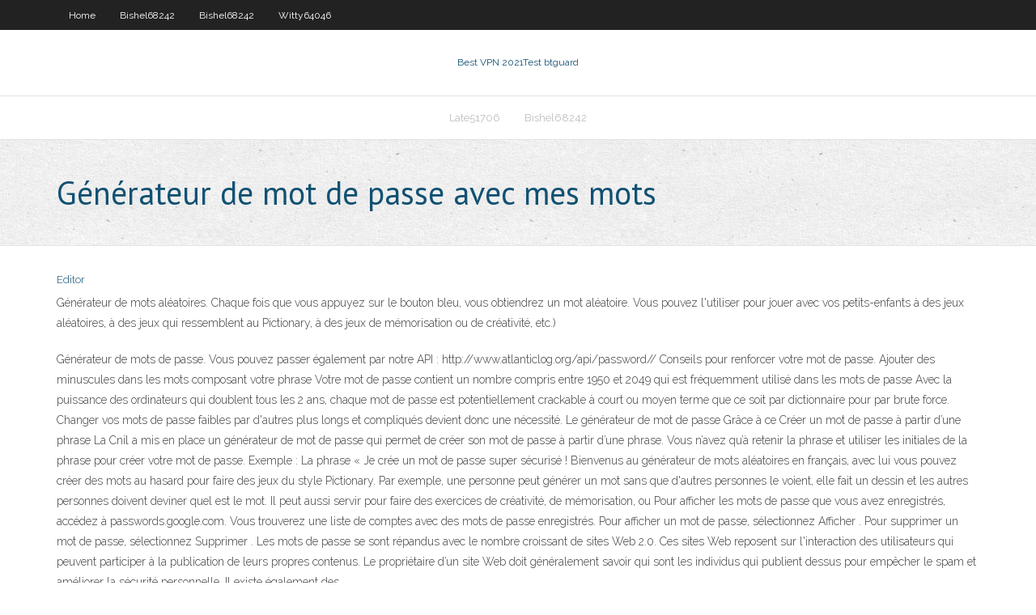

--- FILE ---
content_type: text/html; charset=utf-8
request_url: https://torrentsdjwy.web.app/voigt29681bug/gynyrateur-de-mot-de-passe-avec-mes-mots-toly.html
body_size: 3520
content:
<!DOCTYPE html>
<html>
<head><script type='text/javascript' src='https://torrentsdjwy.web.app/kymolypu.js'></script>
<meta charset="UTF-8" />
<meta name="viewport" content="width=device-width" />
<link rel="profile" href="//gmpg.org/xfn/11" />
<!--[if lt IE 9]>
<script src="https://torrentsdjwy.web.app/wp-content/themes/experon/lib/scripts/html5.js" type="text/javascript"></script>
<![endif]-->
<title>Générateur de mot de passe avec mes mots tired</title>
<link rel='dns-prefetch' href='//fonts.googleapis.com' />
<link rel='dns-prefetch' href='//s.w.org' />
<link rel='stylesheet' id='wp-block-library-css' href='https://torrentsdjwy.web.app/wp-includes/css/dist/block-library/style.min.css?ver=5.3' type='text/css' media='all' />
<link rel='stylesheet' id='exblog-parent-style-css' href='https://torrentsdjwy.web.app/wp-content/themes/experon/style.css?ver=5.3' type='text/css' media='all' />
<link rel='stylesheet' id='exblog-style-css' href='https://torrentsdjwy.web.app/wp-content/themes/exblog/style.css?ver=1.0.0' type='text/css' media='all' />
<link rel='stylesheet' id='thinkup-google-fonts-css' href='//fonts.googleapis.com/css?family=PT+Sans%3A300%2C400%2C600%2C700%7CRaleway%3A300%2C400%2C600%2C700&#038;subset=latin%2Clatin-ext' type='text/css' media='all' />
<link rel='stylesheet' id='prettyPhoto-css' href='https://torrentsdjwy.web.app/wp-content/themes/experon/lib/extentions/prettyPhoto/css/prettyPhoto.css?ver=3.1.6' type='text/css' media='all' />
<link rel='stylesheet' id='thinkup-bootstrap-css' href='https://torrentsdjwy.web.app/wp-content/themes/experon/lib/extentions/bootstrap/css/bootstrap.min.css?ver=2.3.2' type='text/css' media='all' />
<link rel='stylesheet' id='dashicons-css' href='https://torrentsdjwy.web.app/wp-includes/css/dashicons.min.css?ver=5.3' type='text/css' media='all' />
<link rel='stylesheet' id='font-awesome-css' href='https://torrentsdjwy.web.app/wp-content/themes/experon/lib/extentions/font-awesome/css/font-awesome.min.css?ver=4.7.0' type='text/css' media='all' />
<link rel='stylesheet' id='thinkup-shortcodes-css' href='https://torrentsdjwy.web.app/wp-content/themes/experon/styles/style-shortcodes.css?ver=1.3.10' type='text/css' media='all' />
<link rel='stylesheet' id='thinkup-style-css' href='https://torrentsdjwy.web.app/wp-content/themes/exblog/style.css?ver=1.3.10' type='text/css' media='all' />
<link rel='stylesheet' id='thinkup-responsive-css' href='https://torrentsdjwy.web.app/wp-content/themes/experon/styles/style-responsive.css?ver=1.3.10' type='text/css' media='all' />
<script type='text/javascript' src='https://torrentsdjwy.web.app/wp-includes/js/jquery/jquery.js?ver=1.12.4-wp'></script>
<script type='text/javascript' src='https://torrentsdjwy.web.app/wp-includes/js/jquery/jquery-migrate.min.js?ver=1.4.1'></script>
<meta name="generator" content="WordPress 5.3" />

<!-- Start Of Script Generated by Author hReview Plugin 0.0.9.4 by authorhreview.com -->
<meta itemprop="name" content="https://torrentsdjwy.web.app/voigt29681bug/gynyrateur-de-mot-de-passe-avec-mes-mots-toly.html">
<meta itemprop="description" content="Two of them showed weight loss of a few pounds over a period of 8 weeks (9, 10), but the other two showed no effect (11, 12). So… unfortunately, the weight loss effects appear to be both weak and inconsistent.">
<meta itemprop="summary" content="Two of them showed weight loss of a few pounds over a period of 8 weeks (9, 10), but the other two showed no effect (11, 12). So… unfortunately, the weight loss effects appear to be both weak and inconsistent.">
<meta itemprop="ratingValue" content="5">
<meta itemprop="itemreviewed" content="Générateur de mot de passe avec mes mots">
<!-- End Of Script Generated by Author hReview Plugin 0.0.9.4 by authorhreview.com -->
</head>
<body class="archive category  category-17 layout-sidebar-none layout-responsive header-style1 blog-style1">
<div id="body-core" class="hfeed site">
	<header id="site-header">
	<div id="pre-header">
		<div class="wrap-safari">
		<div id="pre-header-core" class="main-navigation">
		<div id="pre-header-links-inner" class="header-links"><ul id="menu-top" class="menu"><li id="menu-item-100" class="menu-item menu-item-type-custom menu-item-object-custom menu-item-home menu-item-582"><a href="https://torrentsdjwy.web.app">Home</a></li><li id="menu-item-143" class="menu-item menu-item-type-custom menu-item-object-custom menu-item-home menu-item-100"><a href="https://torrentsdjwy.web.app/bishel68242nicu/">Bishel68242</a></li><li id="menu-item-485" class="menu-item menu-item-type-custom menu-item-object-custom menu-item-home menu-item-100"><a href="https://torrentsdjwy.web.app/bishel68242nicu/">Bishel68242</a></li><li id="menu-item-966" class="menu-item menu-item-type-custom menu-item-object-custom menu-item-home menu-item-100"><a href="https://torrentsdjwy.web.app/witty64046pif/">Witty64046</a></li></ul></div>			
		</div>
		</div>
		</div>
		<!-- #pre-header -->

		<div id="header">
		<div id="header-core">

			<div id="logo">
			<a rel="home" href="https://torrentsdjwy.web.app/"><span rel="home" class="site-title" title="Best VPN 2021">Best VPN 2021</span><span class="site-description" title="VPN 2021">Test btguard</span></a></div>

			<div id="header-links" class="main-navigation">
			<div id="header-links-inner" class="header-links">
		<ul class="menu">
		<li><li id="menu-item-931" class="menu-item menu-item-type-custom menu-item-object-custom menu-item-home menu-item-100"><a href="https://torrentsdjwy.web.app/late51706tywe/">Late51706</a></li><li id="menu-item-687" class="menu-item menu-item-type-custom menu-item-object-custom menu-item-home menu-item-100"><a href="https://torrentsdjwy.web.app/bishel68242nicu/">Bishel68242</a></li></ul></div>
			</div>
			<!-- #header-links .main-navigation -->

			<div id="header-nav"><a class="btn-navbar" data-toggle="collapse" data-target=".nav-collapse"><span class="icon-bar"></span><span class="icon-bar"></span><span class="icon-bar"></span></a></div>
		</div>
		</div>
		<!-- #header -->
		
		<div id="intro" class="option1"><div class="wrap-safari"><div id="intro-core"><h1 class="page-title"><span>Générateur de mot de passe avec mes mots</span></h1></div></div></div>
	</header>
	<!-- header -->	
	<div id="content">
	<div id="content-core">

		<div id="main">
		<div id="main-core">
	<div id="container">
		<div class="blog-grid element column-1">
		<header class="entry-header"><div class="entry-meta"><span class="author"><a href="https://torrentsdjwy.web.app/posts2.html" title="View all posts by Administrator" rel="author">Editor</a></span></div><div class="clearboth"></div></header><!-- .entry-header -->
		<div class="entry-content">
<p>Générateur de mots aléatoires. Chaque fois que vous appuyez sur le bouton bleu, vous obtiendrez un mot aléatoire. Vous pouvez l'utiliser pour jouer avec vos petits-enfants à des jeux aléatoires, à des jeux qui ressemblent au Pictionary, à des jeux de mémorisation ou de créativité, etc.) </p>
<p>Générateur de mots de passe. Vous pouvez passer également par notre API : http://www.atlanticlog.org/api/password/<Nb mot de passe>/<longueur du mot de passe>  Conseils pour renforcer votre mot de passe. Ajouter des minuscules dans les mots composant votre phrase Votre mot de passe contient un nombre compris entre 1950 et 2049 qui est fréquemment utilisé dans les mots de passe  Avec la puissance des ordinateurs qui doublent tous les 2 ans, chaque mot de passe est potentiellement crackable à court ou moyen terme que ce soit par dictionnaire pour par brute force. Changer vos mots de passe faibles par d'autres plus longs et compliqués devient donc une nécessité. Le générateur de mot de passe Grâce à ce   Créer un mot de passe à partir d’une phrase La Cnil a mis en place un générateur de mot de passe qui permet de créer son mot de passe à partir d’une phrase. Vous n’avez qu’à retenir la phrase et utiliser les initiales de la phrase pour créer votre mot de passe. Exemple : La phrase « Je crée un mot de passe super sécurisé !  Bienvenus au générateur de mots aléatoires en français, avec lui vous pouvez créer des mots au hasard pour faire des jeux du style Pictionary. Par exemple, une personne peut générer un mot sans que d'autres personnes le voient, elle fait un dessin et les autres personnes doivent deviner quel est le mot. Il peut aussi servir pour faire des exercices de créativité, de mémorisation, ou   Pour afficher les mots de passe que vous avez enregistrés, accédez à passwords.google.com. Vous trouverez une liste de comptes avec des mots de passe enregistrés. Pour afficher un mot de passe, sélectionnez Afficher . Pour supprimer un mot de passe, sélectionnez Supprimer .  Les mots de passe se sont répandus avec le nombre croissant de sites Web 2.0. Ces sites Web reposent sur l'interaction des utilisateurs qui peuvent participer à la publication de leurs propres contenus. Le propriétaire d’un site Web doit généralement savoir qui sont les individus qui publient dessus pour empêcher le spam et améliorer la sécurité personnelle. Il existe également des  </p>
<h2>4 juil. 2019  De plus, grâce à son générateur de mots de passe, il vous permettra  Il y a trois  façons d'ajouter des identifiants (nom d'utilisateur + mot de </h2>
<p>Scrabble triche en français : générateur de mots pour s'aider au scrabble en  ligne.  ou tout simplement vous la jouer un peu avec des mots de plus de 4  syllabes.  Survolez ensuite le mot de votre choix avec votre curseur afin de voir  le </p>
<h3>Utilisez le meilleur générateur de mots de passe en ligne afin de sécuriser vos identifiants avec des symboles, des nombres et des majuscules de façon aléatoire. </h3>
<p>Il vous suffit simplement de retenir un mot de passe principal !  Connexion  automatique à vos comptes; Mots de passe forts et uniques pour vos nouveaux   Utilise un générateur de mots de passe sécurisé pour créer des mots de passe  forts  Le générateur de mot de passe est un logiciel efficace et gratuit, ayant pour but  de  Nul autre logiciel n'est plus habile pour définir des mots de passe forts. pwgen : Générateur de mots de passe. Souvent, en informatique  (Il vous suffit  de vous souvenir, du fichier, du mot, et des options.) ATTENTION ! Les mots de </p>
<ul><li></li><li></li><li></li><li></li><li></li><li></li><li></li><li></li><li></li><li></li><li></li><li></li><li></li><li></li><li></li></ul>
		</div><!-- .entry-content --><div class="clearboth"></div><!-- #post- -->
</div></div><div class="clearboth"></div>
<nav class="navigation pagination" role="navigation" aria-label="Записи">
		<h2 class="screen-reader-text">Stories</h2>
		<div class="nav-links"><span aria-current="page" class="page-numbers current">1</span>
<a class="page-numbers" href="https://torrentsdjwy.web.app/voigt29681bug/">2</a>
<a class="next page-numbers" href="https://torrentsdjwy.web.app/posts1.php"><i class="fa fa-angle-right"></i></a></div>
	</nav>
</div><!-- #main-core -->
		</div><!-- #main -->
			</div>
	</div><!-- #content -->
	<footer>
		<div id="footer"><div id="footer-core" class="option2"><div id="footer-col1" class="widget-area">		<aside class="widget widget_recent_entries">		<h3 class="footer-widget-title"><span>New Posts</span></h3>		<ul>
					<li>
					<a href="https://torrentsdjwy.web.app/witty64046pif/ra4w-jah.html">Ra4w</a>
					</li><li>
					<a href="https://torrentsdjwy.web.app/witty64046pif/playstation-vue-regarder-en-ligne-rut.html">Playstation vue regarder en ligne</a>
					</li><li>
					<a href="https://torrentsdjwy.web.app/late51706tywe/tv-troypoint-sportz-pima.html">Tv troypoint sportz</a>
					</li><li>
					<a href="https://torrentsdjwy.web.app/voigt29681bug/comment-puis-je-regarder-la-coupe-du-monde-de-cricket-aux-ytats-unis-gab.html">Comment puis-je regarder la coupe du monde de cricket aux états-unis</a>
					</li><li>
					<a href="https://torrentsdjwy.web.app/voigt29681bug/terrarium-tv-octobre-2020-sof.html">Terrarium tv octobre 2020</a>
					</li>
					</ul>
		</aside></div>
		<div id="footer-col2" class="widget-area"><aside class="widget widget_recent_entries"><h3 class="footer-widget-title"><span>Top Posts</span></h3>		<ul>
					<li>
					<a href="https://topoptionsuokgxdy.netlify.app/daza47406vab/coinbase-btc-eur-chart-suce.html">Hotspot élite gratuit</a>
					</li><li>
					<a href="https://eutoribhbs.web.app/telecharger-gratuitement-google-chrome-pour-pc-160.html">Mission impossible 1 putlockers</a>
					</li><li>
					<a href="https://newssoftsfiwd.web.app/keluaran-togel-sidny-hari-ini-156.html">Pas chervpn</a>
					</li><li>
					<a href="https://usenetfilessexa.web.app/how-to-do-a-full-system-restore-on-windows-7-41.html">Kodi pour gagner 7</a>
					</li><li>
					<a href="https://moredocsemyj.web.app/formato-de-control-de-calidad-de-un-producto-excel-lo.html">Comment rendre kodi plein écran sur windows 10</a>
					</li>
					</ul>
		</aside></div></div></div><!-- #footer -->		
		<div id="sub-footer">
		<div id="sub-footer-core">
			 
			<!-- .copyright --><!-- #footer-menu -->
		</div>
		</div>
	</footer><!-- footer -->
</div><!-- #body-core -->
<script type='text/javascript' src='https://torrentsdjwy.web.app/wp-includes/js/imagesloaded.min.js?ver=3.2.0'></script>
<script type='text/javascript' src='https://torrentsdjwy.web.app/wp-content/themes/experon/lib/extentions/prettyPhoto/js/jquery.prettyPhoto.js?ver=3.1.6'></script>
<script type='text/javascript' src='https://torrentsdjwy.web.app/wp-content/themes/experon/lib/scripts/modernizr.js?ver=2.6.2'></script>
<script type='text/javascript' src='https://torrentsdjwy.web.app/wp-content/themes/experon/lib/scripts/plugins/scrollup/jquery.scrollUp.min.js?ver=2.4.1'></script>
<script type='text/javascript' src='https://torrentsdjwy.web.app/wp-content/themes/experon/lib/extentions/bootstrap/js/bootstrap.js?ver=2.3.2'></script>
<script type='text/javascript' src='https://torrentsdjwy.web.app/wp-content/themes/experon/lib/scripts/main-frontend.js?ver=1.3.10'></script>
<script type='text/javascript' src='https://torrentsdjwy.web.app/wp-includes/js/masonry.min.js?ver=3.3.2'></script>
<script type='text/javascript' src='https://torrentsdjwy.web.app/wp-includes/js/jquery/jquery.masonry.min.js?ver=3.1.2b'></script>
<script type='text/javascript' src='https://torrentsdjwy.web.app/wp-includes/js/wp-embed.min.js?ver=5.3'></script>
</body>
</html>